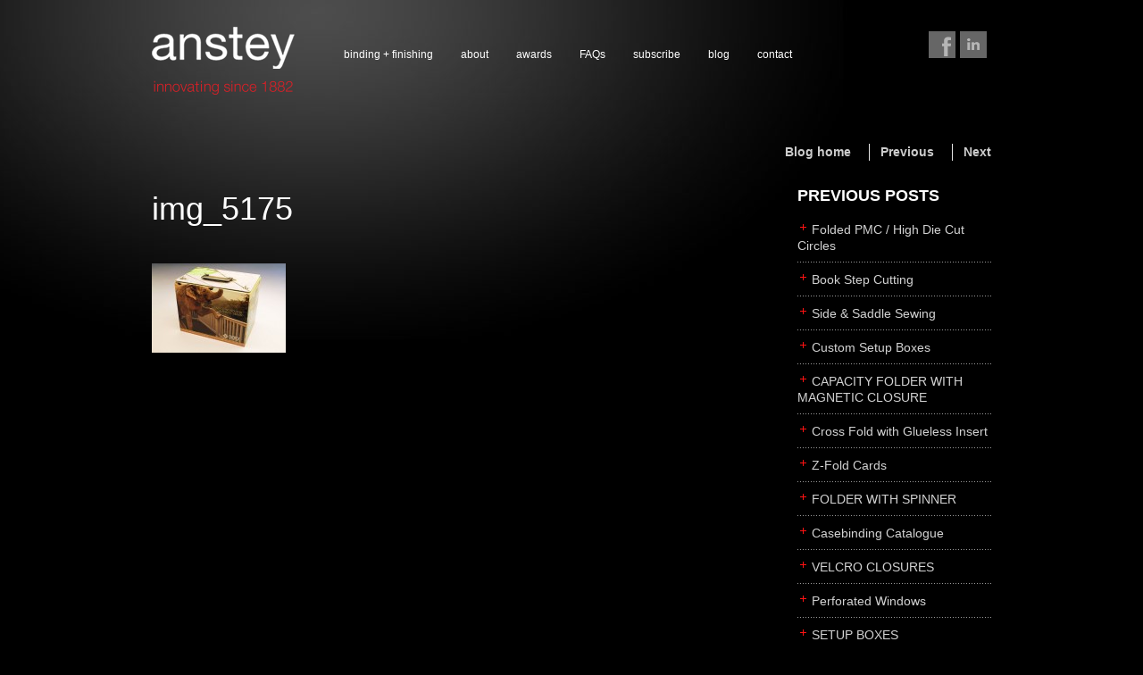

--- FILE ---
content_type: text/html; charset=UTF-8
request_url: http://ansteybookbinding.com/button-and-tie/img_5175-2/
body_size: 10847
content:
<!DOCTYPE html>
<!--[if IE 6]>
<html id="ie6" lang="en-US">
<![endif]-->
<!--[if IE 7]>
<html id="ie7" lang="en-US">
<![endif]-->
<!--[if IE 8]>
<html id="ie8" lang="en-US">
<![endif]-->
<!--[if !(IE 6) | !(IE 7) | !(IE 8)  ]><!-->
<html lang="en-US" class="no-js">
<!--<![endif]-->
<head>
<meta charset="UTF-8" />
<meta name="viewport" content="width=device-width, initial-scale=1, maximum-scale=1" />
<title>img_5175 - Anstey Book BindingAnstey Book Binding</title>


<link rel="profile" href="http://gmpg.org/xfn/11" />
<link rel="stylesheet" type="text/css" media="all" href="http://ansteybookbinding.com/wp-content/themes/zen/bootstrap/css/bootstrap.css" />
<link rel="stylesheet" type="text/css" media="all" href="http://ansteybookbinding.com/wp-content/themes/zen/style.css" />
<link rel="pingback" href="http://ansteybookbinding.com/xmlrpc.php" />
<!--[if lt IE 9]>
<script src="http://ansteybookbinding.com/wp-content/themes/zen/js/html5.js" type="text/javascript"></script>
<![endif]-->
<meta name='robots' content='index, follow, max-image-preview:large, max-snippet:-1, max-video-preview:-1' />
	<style>img:is([sizes="auto" i], [sizes^="auto," i]) { contain-intrinsic-size: 3000px 1500px }</style>
	
	<!-- This site is optimized with the Yoast SEO plugin v25.6 - https://yoast.com/wordpress/plugins/seo/ -->
	<link rel="canonical" href="http://ansteybookbinding.com/button-and-tie/img_5175-2/" />
	<meta property="og:locale" content="en_US" />
	<meta property="og:type" content="article" />
	<meta property="og:title" content="img_5175 - Anstey Book Binding" />
	<meta property="og:url" content="http://ansteybookbinding.com/button-and-tie/img_5175-2/" />
	<meta property="og:site_name" content="Anstey Book Binding" />
	<meta property="og:image" content="http://ansteybookbinding.com/button-and-tie/img_5175-2" />
	<meta property="og:image:width" content="540" />
	<meta property="og:image:height" content="360" />
	<meta property="og:image:type" content="image/jpeg" />
	<meta name="twitter:card" content="summary_large_image" />
	<script type="application/ld+json" class="yoast-schema-graph">{"@context":"https://schema.org","@graph":[{"@type":"WebPage","@id":"http://ansteybookbinding.com/button-and-tie/img_5175-2/","url":"http://ansteybookbinding.com/button-and-tie/img_5175-2/","name":"img_5175 - Anstey Book Binding","isPartOf":{"@id":"http://ansteybookbinding.com/#website"},"primaryImageOfPage":{"@id":"http://ansteybookbinding.com/button-and-tie/img_5175-2/#primaryimage"},"image":{"@id":"http://ansteybookbinding.com/button-and-tie/img_5175-2/#primaryimage"},"thumbnailUrl":"http://ansteybookbinding.com/wp-content/uploads/2016/10/IMG_5175.jpg","datePublished":"2016-10-18T18:41:50+00:00","breadcrumb":{"@id":"http://ansteybookbinding.com/button-and-tie/img_5175-2/#breadcrumb"},"inLanguage":"en-US","potentialAction":[{"@type":"ReadAction","target":["http://ansteybookbinding.com/button-and-tie/img_5175-2/"]}]},{"@type":"ImageObject","inLanguage":"en-US","@id":"http://ansteybookbinding.com/button-and-tie/img_5175-2/#primaryimage","url":"http://ansteybookbinding.com/wp-content/uploads/2016/10/IMG_5175.jpg","contentUrl":"http://ansteybookbinding.com/wp-content/uploads/2016/10/IMG_5175.jpg","width":540,"height":360},{"@type":"BreadcrumbList","@id":"http://ansteybookbinding.com/button-and-tie/img_5175-2/#breadcrumb","itemListElement":[{"@type":"ListItem","position":1,"name":"Home","item":"http://ansteybookbinding.com/"},{"@type":"ListItem","position":2,"name":"Button and Tie","item":"http://ansteybookbinding.com/button-and-tie/"},{"@type":"ListItem","position":3,"name":"img_5175"}]},{"@type":"WebSite","@id":"http://ansteybookbinding.com/#website","url":"http://ansteybookbinding.com/","name":"Anstey Book Binding","description":"Hand-crafted, traditional and innovative binding and finishing services","publisher":{"@id":"http://ansteybookbinding.com/#organization"},"potentialAction":[{"@type":"SearchAction","target":{"@type":"EntryPoint","urlTemplate":"http://ansteybookbinding.com/?s={search_term_string}"},"query-input":{"@type":"PropertyValueSpecification","valueRequired":true,"valueName":"search_term_string"}}],"inLanguage":"en-US"},{"@type":"Organization","@id":"http://ansteybookbinding.com/#organization","name":"Anstey Canada","url":"http://ansteybookbinding.com/","logo":{"@type":"ImageObject","inLanguage":"en-US","@id":"http://ansteybookbinding.com/#/schema/logo/image/","url":"http://ansteybookbinding.com/wp-content/uploads/2016/10/email-logo-new.jpg","contentUrl":"http://ansteybookbinding.com/wp-content/uploads/2016/10/email-logo-new.jpg","width":239,"height":120,"caption":"Anstey Canada"},"image":{"@id":"http://ansteybookbinding.com/#/schema/logo/image/"}}]}</script>
	<!-- / Yoast SEO plugin. -->


<link rel='dns-prefetch' href='//platform.twitter.com' />
<link rel="alternate" type="application/rss+xml" title="Anstey Book Binding &raquo; Feed" href="http://ansteybookbinding.com/feed/" />
<link rel="alternate" type="application/rss+xml" title="Anstey Book Binding &raquo; Comments Feed" href="http://ansteybookbinding.com/comments/feed/" />
<link rel="alternate" type="application/rss+xml" title="Anstey Book Binding &raquo; img_5175 Comments Feed" href="http://ansteybookbinding.com/button-and-tie/img_5175-2/feed/" />
<script type="text/javascript">
/* <![CDATA[ */
window._wpemojiSettings = {"baseUrl":"https:\/\/s.w.org\/images\/core\/emoji\/16.0.1\/72x72\/","ext":".png","svgUrl":"https:\/\/s.w.org\/images\/core\/emoji\/16.0.1\/svg\/","svgExt":".svg","source":{"concatemoji":"http:\/\/ansteybookbinding.com\/wp-includes\/js\/wp-emoji-release.min.js?ver=6.8.3"}};
/*! This file is auto-generated */
!function(s,n){var o,i,e;function c(e){try{var t={supportTests:e,timestamp:(new Date).valueOf()};sessionStorage.setItem(o,JSON.stringify(t))}catch(e){}}function p(e,t,n){e.clearRect(0,0,e.canvas.width,e.canvas.height),e.fillText(t,0,0);var t=new Uint32Array(e.getImageData(0,0,e.canvas.width,e.canvas.height).data),a=(e.clearRect(0,0,e.canvas.width,e.canvas.height),e.fillText(n,0,0),new Uint32Array(e.getImageData(0,0,e.canvas.width,e.canvas.height).data));return t.every(function(e,t){return e===a[t]})}function u(e,t){e.clearRect(0,0,e.canvas.width,e.canvas.height),e.fillText(t,0,0);for(var n=e.getImageData(16,16,1,1),a=0;a<n.data.length;a++)if(0!==n.data[a])return!1;return!0}function f(e,t,n,a){switch(t){case"flag":return n(e,"\ud83c\udff3\ufe0f\u200d\u26a7\ufe0f","\ud83c\udff3\ufe0f\u200b\u26a7\ufe0f")?!1:!n(e,"\ud83c\udde8\ud83c\uddf6","\ud83c\udde8\u200b\ud83c\uddf6")&&!n(e,"\ud83c\udff4\udb40\udc67\udb40\udc62\udb40\udc65\udb40\udc6e\udb40\udc67\udb40\udc7f","\ud83c\udff4\u200b\udb40\udc67\u200b\udb40\udc62\u200b\udb40\udc65\u200b\udb40\udc6e\u200b\udb40\udc67\u200b\udb40\udc7f");case"emoji":return!a(e,"\ud83e\udedf")}return!1}function g(e,t,n,a){var r="undefined"!=typeof WorkerGlobalScope&&self instanceof WorkerGlobalScope?new OffscreenCanvas(300,150):s.createElement("canvas"),o=r.getContext("2d",{willReadFrequently:!0}),i=(o.textBaseline="top",o.font="600 32px Arial",{});return e.forEach(function(e){i[e]=t(o,e,n,a)}),i}function t(e){var t=s.createElement("script");t.src=e,t.defer=!0,s.head.appendChild(t)}"undefined"!=typeof Promise&&(o="wpEmojiSettingsSupports",i=["flag","emoji"],n.supports={everything:!0,everythingExceptFlag:!0},e=new Promise(function(e){s.addEventListener("DOMContentLoaded",e,{once:!0})}),new Promise(function(t){var n=function(){try{var e=JSON.parse(sessionStorage.getItem(o));if("object"==typeof e&&"number"==typeof e.timestamp&&(new Date).valueOf()<e.timestamp+604800&&"object"==typeof e.supportTests)return e.supportTests}catch(e){}return null}();if(!n){if("undefined"!=typeof Worker&&"undefined"!=typeof OffscreenCanvas&&"undefined"!=typeof URL&&URL.createObjectURL&&"undefined"!=typeof Blob)try{var e="postMessage("+g.toString()+"("+[JSON.stringify(i),f.toString(),p.toString(),u.toString()].join(",")+"));",a=new Blob([e],{type:"text/javascript"}),r=new Worker(URL.createObjectURL(a),{name:"wpTestEmojiSupports"});return void(r.onmessage=function(e){c(n=e.data),r.terminate(),t(n)})}catch(e){}c(n=g(i,f,p,u))}t(n)}).then(function(e){for(var t in e)n.supports[t]=e[t],n.supports.everything=n.supports.everything&&n.supports[t],"flag"!==t&&(n.supports.everythingExceptFlag=n.supports.everythingExceptFlag&&n.supports[t]);n.supports.everythingExceptFlag=n.supports.everythingExceptFlag&&!n.supports.flag,n.DOMReady=!1,n.readyCallback=function(){n.DOMReady=!0}}).then(function(){return e}).then(function(){var e;n.supports.everything||(n.readyCallback(),(e=n.source||{}).concatemoji?t(e.concatemoji):e.wpemoji&&e.twemoji&&(t(e.twemoji),t(e.wpemoji)))}))}((window,document),window._wpemojiSettings);
/* ]]> */
</script>
<style id='wp-emoji-styles-inline-css' type='text/css'>

	img.wp-smiley, img.emoji {
		display: inline !important;
		border: none !important;
		box-shadow: none !important;
		height: 1em !important;
		width: 1em !important;
		margin: 0 0.07em !important;
		vertical-align: -0.1em !important;
		background: none !important;
		padding: 0 !important;
	}
</style>
<link rel='stylesheet' id='wp-block-library-css' href='http://ansteybookbinding.com/wp-includes/css/dist/block-library/style.min.css?ver=6.8.3' type='text/css' media='all' />
<style id='classic-theme-styles-inline-css' type='text/css'>
/*! This file is auto-generated */
.wp-block-button__link{color:#fff;background-color:#32373c;border-radius:9999px;box-shadow:none;text-decoration:none;padding:calc(.667em + 2px) calc(1.333em + 2px);font-size:1.125em}.wp-block-file__button{background:#32373c;color:#fff;text-decoration:none}
</style>
<style id='global-styles-inline-css' type='text/css'>
:root{--wp--preset--aspect-ratio--square: 1;--wp--preset--aspect-ratio--4-3: 4/3;--wp--preset--aspect-ratio--3-4: 3/4;--wp--preset--aspect-ratio--3-2: 3/2;--wp--preset--aspect-ratio--2-3: 2/3;--wp--preset--aspect-ratio--16-9: 16/9;--wp--preset--aspect-ratio--9-16: 9/16;--wp--preset--color--black: #000000;--wp--preset--color--cyan-bluish-gray: #abb8c3;--wp--preset--color--white: #ffffff;--wp--preset--color--pale-pink: #f78da7;--wp--preset--color--vivid-red: #cf2e2e;--wp--preset--color--luminous-vivid-orange: #ff6900;--wp--preset--color--luminous-vivid-amber: #fcb900;--wp--preset--color--light-green-cyan: #7bdcb5;--wp--preset--color--vivid-green-cyan: #00d084;--wp--preset--color--pale-cyan-blue: #8ed1fc;--wp--preset--color--vivid-cyan-blue: #0693e3;--wp--preset--color--vivid-purple: #9b51e0;--wp--preset--gradient--vivid-cyan-blue-to-vivid-purple: linear-gradient(135deg,rgba(6,147,227,1) 0%,rgb(155,81,224) 100%);--wp--preset--gradient--light-green-cyan-to-vivid-green-cyan: linear-gradient(135deg,rgb(122,220,180) 0%,rgb(0,208,130) 100%);--wp--preset--gradient--luminous-vivid-amber-to-luminous-vivid-orange: linear-gradient(135deg,rgba(252,185,0,1) 0%,rgba(255,105,0,1) 100%);--wp--preset--gradient--luminous-vivid-orange-to-vivid-red: linear-gradient(135deg,rgba(255,105,0,1) 0%,rgb(207,46,46) 100%);--wp--preset--gradient--very-light-gray-to-cyan-bluish-gray: linear-gradient(135deg,rgb(238,238,238) 0%,rgb(169,184,195) 100%);--wp--preset--gradient--cool-to-warm-spectrum: linear-gradient(135deg,rgb(74,234,220) 0%,rgb(151,120,209) 20%,rgb(207,42,186) 40%,rgb(238,44,130) 60%,rgb(251,105,98) 80%,rgb(254,248,76) 100%);--wp--preset--gradient--blush-light-purple: linear-gradient(135deg,rgb(255,206,236) 0%,rgb(152,150,240) 100%);--wp--preset--gradient--blush-bordeaux: linear-gradient(135deg,rgb(254,205,165) 0%,rgb(254,45,45) 50%,rgb(107,0,62) 100%);--wp--preset--gradient--luminous-dusk: linear-gradient(135deg,rgb(255,203,112) 0%,rgb(199,81,192) 50%,rgb(65,88,208) 100%);--wp--preset--gradient--pale-ocean: linear-gradient(135deg,rgb(255,245,203) 0%,rgb(182,227,212) 50%,rgb(51,167,181) 100%);--wp--preset--gradient--electric-grass: linear-gradient(135deg,rgb(202,248,128) 0%,rgb(113,206,126) 100%);--wp--preset--gradient--midnight: linear-gradient(135deg,rgb(2,3,129) 0%,rgb(40,116,252) 100%);--wp--preset--font-size--small: 13px;--wp--preset--font-size--medium: 20px;--wp--preset--font-size--large: 36px;--wp--preset--font-size--x-large: 42px;--wp--preset--spacing--20: 0.44rem;--wp--preset--spacing--30: 0.67rem;--wp--preset--spacing--40: 1rem;--wp--preset--spacing--50: 1.5rem;--wp--preset--spacing--60: 2.25rem;--wp--preset--spacing--70: 3.38rem;--wp--preset--spacing--80: 5.06rem;--wp--preset--shadow--natural: 6px 6px 9px rgba(0, 0, 0, 0.2);--wp--preset--shadow--deep: 12px 12px 50px rgba(0, 0, 0, 0.4);--wp--preset--shadow--sharp: 6px 6px 0px rgba(0, 0, 0, 0.2);--wp--preset--shadow--outlined: 6px 6px 0px -3px rgba(255, 255, 255, 1), 6px 6px rgba(0, 0, 0, 1);--wp--preset--shadow--crisp: 6px 6px 0px rgba(0, 0, 0, 1);}:where(.is-layout-flex){gap: 0.5em;}:where(.is-layout-grid){gap: 0.5em;}body .is-layout-flex{display: flex;}.is-layout-flex{flex-wrap: wrap;align-items: center;}.is-layout-flex > :is(*, div){margin: 0;}body .is-layout-grid{display: grid;}.is-layout-grid > :is(*, div){margin: 0;}:where(.wp-block-columns.is-layout-flex){gap: 2em;}:where(.wp-block-columns.is-layout-grid){gap: 2em;}:where(.wp-block-post-template.is-layout-flex){gap: 1.25em;}:where(.wp-block-post-template.is-layout-grid){gap: 1.25em;}.has-black-color{color: var(--wp--preset--color--black) !important;}.has-cyan-bluish-gray-color{color: var(--wp--preset--color--cyan-bluish-gray) !important;}.has-white-color{color: var(--wp--preset--color--white) !important;}.has-pale-pink-color{color: var(--wp--preset--color--pale-pink) !important;}.has-vivid-red-color{color: var(--wp--preset--color--vivid-red) !important;}.has-luminous-vivid-orange-color{color: var(--wp--preset--color--luminous-vivid-orange) !important;}.has-luminous-vivid-amber-color{color: var(--wp--preset--color--luminous-vivid-amber) !important;}.has-light-green-cyan-color{color: var(--wp--preset--color--light-green-cyan) !important;}.has-vivid-green-cyan-color{color: var(--wp--preset--color--vivid-green-cyan) !important;}.has-pale-cyan-blue-color{color: var(--wp--preset--color--pale-cyan-blue) !important;}.has-vivid-cyan-blue-color{color: var(--wp--preset--color--vivid-cyan-blue) !important;}.has-vivid-purple-color{color: var(--wp--preset--color--vivid-purple) !important;}.has-black-background-color{background-color: var(--wp--preset--color--black) !important;}.has-cyan-bluish-gray-background-color{background-color: var(--wp--preset--color--cyan-bluish-gray) !important;}.has-white-background-color{background-color: var(--wp--preset--color--white) !important;}.has-pale-pink-background-color{background-color: var(--wp--preset--color--pale-pink) !important;}.has-vivid-red-background-color{background-color: var(--wp--preset--color--vivid-red) !important;}.has-luminous-vivid-orange-background-color{background-color: var(--wp--preset--color--luminous-vivid-orange) !important;}.has-luminous-vivid-amber-background-color{background-color: var(--wp--preset--color--luminous-vivid-amber) !important;}.has-light-green-cyan-background-color{background-color: var(--wp--preset--color--light-green-cyan) !important;}.has-vivid-green-cyan-background-color{background-color: var(--wp--preset--color--vivid-green-cyan) !important;}.has-pale-cyan-blue-background-color{background-color: var(--wp--preset--color--pale-cyan-blue) !important;}.has-vivid-cyan-blue-background-color{background-color: var(--wp--preset--color--vivid-cyan-blue) !important;}.has-vivid-purple-background-color{background-color: var(--wp--preset--color--vivid-purple) !important;}.has-black-border-color{border-color: var(--wp--preset--color--black) !important;}.has-cyan-bluish-gray-border-color{border-color: var(--wp--preset--color--cyan-bluish-gray) !important;}.has-white-border-color{border-color: var(--wp--preset--color--white) !important;}.has-pale-pink-border-color{border-color: var(--wp--preset--color--pale-pink) !important;}.has-vivid-red-border-color{border-color: var(--wp--preset--color--vivid-red) !important;}.has-luminous-vivid-orange-border-color{border-color: var(--wp--preset--color--luminous-vivid-orange) !important;}.has-luminous-vivid-amber-border-color{border-color: var(--wp--preset--color--luminous-vivid-amber) !important;}.has-light-green-cyan-border-color{border-color: var(--wp--preset--color--light-green-cyan) !important;}.has-vivid-green-cyan-border-color{border-color: var(--wp--preset--color--vivid-green-cyan) !important;}.has-pale-cyan-blue-border-color{border-color: var(--wp--preset--color--pale-cyan-blue) !important;}.has-vivid-cyan-blue-border-color{border-color: var(--wp--preset--color--vivid-cyan-blue) !important;}.has-vivid-purple-border-color{border-color: var(--wp--preset--color--vivid-purple) !important;}.has-vivid-cyan-blue-to-vivid-purple-gradient-background{background: var(--wp--preset--gradient--vivid-cyan-blue-to-vivid-purple) !important;}.has-light-green-cyan-to-vivid-green-cyan-gradient-background{background: var(--wp--preset--gradient--light-green-cyan-to-vivid-green-cyan) !important;}.has-luminous-vivid-amber-to-luminous-vivid-orange-gradient-background{background: var(--wp--preset--gradient--luminous-vivid-amber-to-luminous-vivid-orange) !important;}.has-luminous-vivid-orange-to-vivid-red-gradient-background{background: var(--wp--preset--gradient--luminous-vivid-orange-to-vivid-red) !important;}.has-very-light-gray-to-cyan-bluish-gray-gradient-background{background: var(--wp--preset--gradient--very-light-gray-to-cyan-bluish-gray) !important;}.has-cool-to-warm-spectrum-gradient-background{background: var(--wp--preset--gradient--cool-to-warm-spectrum) !important;}.has-blush-light-purple-gradient-background{background: var(--wp--preset--gradient--blush-light-purple) !important;}.has-blush-bordeaux-gradient-background{background: var(--wp--preset--gradient--blush-bordeaux) !important;}.has-luminous-dusk-gradient-background{background: var(--wp--preset--gradient--luminous-dusk) !important;}.has-pale-ocean-gradient-background{background: var(--wp--preset--gradient--pale-ocean) !important;}.has-electric-grass-gradient-background{background: var(--wp--preset--gradient--electric-grass) !important;}.has-midnight-gradient-background{background: var(--wp--preset--gradient--midnight) !important;}.has-small-font-size{font-size: var(--wp--preset--font-size--small) !important;}.has-medium-font-size{font-size: var(--wp--preset--font-size--medium) !important;}.has-large-font-size{font-size: var(--wp--preset--font-size--large) !important;}.has-x-large-font-size{font-size: var(--wp--preset--font-size--x-large) !important;}
:where(.wp-block-post-template.is-layout-flex){gap: 1.25em;}:where(.wp-block-post-template.is-layout-grid){gap: 1.25em;}
:where(.wp-block-columns.is-layout-flex){gap: 2em;}:where(.wp-block-columns.is-layout-grid){gap: 2em;}
:root :where(.wp-block-pullquote){font-size: 1.5em;line-height: 1.6;}
</style>
<link rel='stylesheet' id='collapscore-css-css' href='http://ansteybookbinding.com/wp-content/plugins/jquery-collapse-o-matic/css/core_style.css?ver=1.0' type='text/css' media='all' />
<link rel='stylesheet' id='collapseomatic-css-css' href='http://ansteybookbinding.com/wp-content/plugins/jquery-collapse-o-matic/css/dark_style.css?ver=1.6' type='text/css' media='all' />
<link rel='stylesheet' id='mtphr-acb-css' href='http://ansteybookbinding.com/wp-content/plugins/mtphr-additional-content-boxes/style.css?ver=1.3' type='text/css' media='all' />
<link rel='stylesheet' id='mtphr-content-blocks-css' href='http://ansteybookbinding.com/wp-content/plugins/mtphr-content-blocks/style.css?ver=1.3' type='text/css' media='all' />
<link rel='stylesheet' id='mediaelementplayer-css' href='http://ansteybookbinding.com/wp-content/plugins/mtphr-custom-media/mediaelement/mediaelementplayer.min.css?ver=1.6' type='text/css' media='all' />
<link rel='stylesheet' id='mtphr-custom-media-css' href='http://ansteybookbinding.com/wp-content/plugins/mtphr-custom-media/style.css?ver=1.6' type='text/css' media='all' />
<link rel='stylesheet' id='mtphr-slider-css' href='http://ansteybookbinding.com/wp-content/plugins/mtphr-feature-sliders/mtphr-slider/mtphr-slider.css?ver=1.5.1' type='text/css' media='all' />
<link rel='stylesheet' id='mtphr-feature-slider-css' href='http://ansteybookbinding.com/wp-content/plugins/mtphr-feature-sliders/style.css?ver=1.5.1' type='text/css' media='all' />
<link rel='stylesheet' id='mtphr-projects-css' href='http://ansteybookbinding.com/wp-content/plugins/mtphr-projects/style.css?ver=2.1.3' type='text/css' media='all' />
<link rel='stylesheet' id='mtphr-shortcodes-css' href='http://ansteybookbinding.com/wp-content/plugins/mtphr-shortcodes-pack-1/style.css?ver=1.4.1' type='text/css' media='all' />
<link rel='stylesheet' id='mtphr-team-members-css' href='http://ansteybookbinding.com/wp-content/plugins/mtphr-team-members/style.css?ver=1.7.3' type='text/css' media='all' />
<link rel='stylesheet' id='jackbox_global-css' href='http://ansteybookbinding.com/wp-content/plugins/wp-jackbox/jackbox/css/jackbox-global.css?ver=6.8.3' type='text/css' media='all' />
<!--[if lt IE 9]>
<link rel='stylesheet' id='jackbox_ie8-css' href='http://ansteybookbinding.com/wp-content/plugins/wp-jackbox/jackbox/css/jackbox-ie8.css?ver=6.8.3' type='text/css' media='all' />
<![endif]-->
<!--[if gt IE 8]>
<link rel='stylesheet' id='jackbox_ie9-css' href='http://ansteybookbinding.com/wp-content/plugins/wp-jackbox/jackbox/css/jackbox-ie9.css?ver=6.8.3' type='text/css' media='all' />
<![endif]-->
<link rel='stylesheet' id='bootstrap-responsive-css' href='http://ansteybookbinding.com/wp-content/themes/zen/bootstrap/css/bootstrap-responsive.min.css?ver=1.1.9' type='text/css' media='all' />
<link rel='stylesheet' id='theme-color-css' href='http://ansteybookbinding.com/wp-content/themes/zen/css/style-red.css?ver=1.1.9' type='text/css' media='all' />
<script type="text/javascript" src="http://ansteybookbinding.com/wp-includes/js/jquery/jquery.min.js?ver=3.7.1" id="jquery-core-js"></script>
<script type="text/javascript" src="http://ansteybookbinding.com/wp-includes/js/jquery/jquery-migrate.min.js?ver=3.4.1" id="jquery-migrate-js"></script>
<script type="text/javascript" id="collapseomatic-js-js-before">
/* <![CDATA[ */
const com_options = {"colomatduration":"fast","colomatslideEffect":"slideFade","colomatpauseInit":"","colomattouchstart":""}
/* ]]> */
</script>
<script type="text/javascript" src="http://ansteybookbinding.com/wp-content/plugins/jquery-collapse-o-matic/js/collapse.js?ver=1.7.2" id="collapseomatic-js-js"></script>
<script type="text/javascript" id="jackbox_scripts-js-extra">
/* <![CDATA[ */
var jackboxOptions = {"deep-linking":"yes","show-description":"no","full-scale":"yes","hover":"black-magnify","use-thumbs":"yes","use-tooltips":"yes","thumbs-hidden":"no","thumb-width":"215","thumb-height":"100","autoplay-video":"no","video-width":"958","video-height":"538","flash-video":"no","social-buttons":"yes","minified-scripts":"yes","show-scrollbar":"no","keyboard-shortcuts":"yes","click-next":"no","remove-canonical":"yes","custom-css":"","domain":"http:\/\/ansteybookbinding.com\/wp-content\/plugins\/wp-jackbox\/"};
/* ]]> */
</script>
<script type="text/javascript" src="http://ansteybookbinding.com/wp-content/plugins/wp-jackbox/jackbox/js/jackbox-scripts.js?ver=6.8.3" id="jackbox_scripts-js"></script>
<script type="text/javascript" src="http://ansteybookbinding.com/wp-content/themes/zen/js/modernizr-2.6.2.min.js?ver=1.1.9" id="modernizr-js"></script>
<link rel="https://api.w.org/" href="http://ansteybookbinding.com/wp-json/" /><link rel="alternate" title="JSON" type="application/json" href="http://ansteybookbinding.com/wp-json/wp/v2/media/1181" /><link rel="EditURI" type="application/rsd+xml" title="RSD" href="http://ansteybookbinding.com/xmlrpc.php?rsd" />
<meta name="generator" content="WordPress 6.8.3" />
<link rel='shortlink' href='http://ansteybookbinding.com/?p=1181' />
<link rel="alternate" title="oEmbed (JSON)" type="application/json+oembed" href="http://ansteybookbinding.com/wp-json/oembed/1.0/embed?url=http%3A%2F%2Fansteybookbinding.com%2Fbutton-and-tie%2Fimg_5175-2%2F" />
<link rel="alternate" title="oEmbed (XML)" type="text/xml+oembed" href="http://ansteybookbinding.com/wp-json/oembed/1.0/embed?url=http%3A%2F%2Fansteybookbinding.com%2Fbutton-and-tie%2Fimg_5175-2%2F&#038;format=xml" />
</head>

<body class="attachment wp-singular attachment-template-default single single-attachment postid-1181 attachmentid-1181 attachment-jpeg wp-theme-zen fluid">
	
	<div class="container-fluid">
		<div class="row-fluid">
			<div class="span12">
			
								<header id="siteHeader" class="clearfix">
						
	
					<a id="logo" href="http://ansteybookbinding.com" class="clearfix"><img src="http://ansteybookbinding.com/wp-content/uploads/2013/08/anstey-book-binding.png" width="160" height="49" /></a>					
					<div id="social-links"><a class="mtphr-social-link mtphr-facebook-link mtphr-hover-anim" href="http://www.facebook.com/ansteycanada" target="_blank"><span class="mtphr-hover-anim-target"></span></a><a class="mtphr-social-link mtphr-linkedin-link mtphr-hover-anim" href="http://www.linkedin.com/company/anstey-book-binding-inc-?trk=fc_badge" target="_blank"><span class="mtphr-hover-anim-target"></span></a></div>					
					<div class="main-menu-container"><ul id="menu-main" class="main-menu clearfix"><li id="menu-item-172" class="menu-item menu-item-type-post_type menu-item-object-page menu-item-has-children menu-item-172"><a href="http://ansteybookbinding.com/binding-and-finishing/">binding + finishing</a>
<ul class="sub-menu">
	<li id="menu-item-497" class="menu-item menu-item-type-post_type menu-item-object-mtphr_projects menu-item-has-children menu-item-497"><a href="http://ansteybookbinding.com/binding-finishing/paper-finishing/">paper finishing</a>
	<ul class="sub-menu">
		<li id="menu-item-867" class="menu-item menu-item-type-post_type menu-item-object-mtphr_projects menu-item-867"><a href="http://ansteybookbinding.com/binding-finishing/pak/">z-fold cards</a></li>
		<li id="menu-item-502" class="menu-item menu-item-type-post_type menu-item-object-mtphr_projects menu-item-502"><a href="http://ansteybookbinding.com/binding-finishing/foil-stamping/">foil stamping</a></li>
		<li id="menu-item-505" class="menu-item menu-item-type-post_type menu-item-object-mtphr_projects menu-item-505"><a href="http://ansteybookbinding.com/binding-finishing/gilding/">foil gilding</a></li>
		<li id="menu-item-500" class="menu-item menu-item-type-post_type menu-item-object-mtphr_projects menu-item-500"><a href="http://ansteybookbinding.com/binding-finishing/edge-colouring/">edge colouring</a></li>
		<li id="menu-item-504" class="menu-item menu-item-type-post_type menu-item-object-mtphr_projects menu-item-504"><a href="http://ansteybookbinding.com/binding-finishing/letterpress/">letterpress</a></li>
		<li id="menu-item-501" class="menu-item menu-item-type-post_type menu-item-object-mtphr_projects menu-item-501"><a href="http://ansteybookbinding.com/binding-finishing/embossing/">embossing</a></li>
		<li id="menu-item-498" class="menu-item menu-item-type-post_type menu-item-object-mtphr_projects menu-item-498"><a href="http://ansteybookbinding.com/binding-finishing/die-cutting/">die cutting</a></li>
		<li id="menu-item-503" class="menu-item menu-item-type-post_type menu-item-object-mtphr_projects menu-item-503"><a href="http://ansteybookbinding.com/binding-finishing/laser-cutting/">laser cutting</a></li>
	</ul>
</li>
	<li id="menu-item-506" class="menu-item menu-item-type-post_type menu-item-object-mtphr_projects menu-item-506"><a href="http://ansteybookbinding.com/binding-finishing/business-cards/">business cards</a></li>
	<li id="menu-item-507" class="menu-item menu-item-type-post_type menu-item-object-mtphr_projects menu-item-has-children menu-item-507"><a href="http://ansteybookbinding.com/binding-finishing/books/">books</a>
	<ul class="sub-menu">
		<li id="menu-item-532" class="menu-item menu-item-type-post_type menu-item-object-mtphr_projects menu-item-532"><a href="http://ansteybookbinding.com/binding-finishing/casebinding/">casebinding</a></li>
		<li id="menu-item-509" class="menu-item menu-item-type-post_type menu-item-object-mtphr_projects menu-item-509"><a href="http://ansteybookbinding.com/binding-finishing/smyth-sewing/">smyth sewing</a></li>
		<li id="menu-item-511" class="menu-item menu-item-type-post_type menu-item-object-mtphr_projects menu-item-511"><a href="http://ansteybookbinding.com/binding-finishing/side-sewing/">side sewing</a></li>
		<li id="menu-item-512" class="menu-item menu-item-type-post_type menu-item-object-mtphr_projects menu-item-512"><a href="http://ansteybookbinding.com/binding-finishing/saddle-sewing/">saddle sewing</a></li>
		<li id="menu-item-513" class="menu-item menu-item-type-post_type menu-item-object-mtphr_projects menu-item-513"><a href="http://ansteybookbinding.com/binding-finishing/perfect-binding/">perfect binding</a></li>
		<li id="menu-item-514" class="menu-item menu-item-type-post_type menu-item-object-mtphr_projects menu-item-514"><a href="http://ansteybookbinding.com/binding-finishing/board-books/">board books</a></li>
		<li id="menu-item-516" class="menu-item menu-item-type-post_type menu-item-object-mtphr_projects menu-item-516"><a href="http://ansteybookbinding.com/binding-finishing/rollabind/">rollabind</a></li>
		<li id="menu-item-518" class="menu-item menu-item-type-post_type menu-item-object-mtphr_projects menu-item-518"><a href="http://ansteybookbinding.com/binding-finishing/accordion/">accordion</a></li>
		<li id="menu-item-967" class="menu-item menu-item-type-post_type menu-item-object-mtphr_projects menu-item-967"><a href="http://ansteybookbinding.com/binding-finishing/japanese/">japanese</a></li>
		<li id="menu-item-520" class="menu-item menu-item-type-post_type menu-item-object-mtphr_projects menu-item-520"><a href="http://ansteybookbinding.com/binding-finishing/wingfield/">wingfield</a></li>
		<li id="menu-item-521" class="menu-item menu-item-type-post_type menu-item-object-mtphr_projects menu-item-521"><a href="http://ansteybookbinding.com/binding-finishing/post/">post</a></li>
	</ul>
</li>
	<li id="menu-item-527" class="menu-item menu-item-type-post_type menu-item-object-mtphr_projects menu-item-527"><a href="http://ansteybookbinding.com/binding-finishing/boxes/">boxes</a></li>
	<li id="menu-item-524" class="menu-item menu-item-type-post_type menu-item-object-mtphr_projects menu-item-524"><a href="http://ansteybookbinding.com/binding-finishing/portfolios/">portfolios</a></li>
	<li id="menu-item-525" class="menu-item menu-item-type-post_type menu-item-object-mtphr_projects menu-item-525"><a href="http://ansteybookbinding.com/binding-finishing/binders/">binders</a></li>
	<li id="menu-item-526" class="menu-item menu-item-type-post_type menu-item-object-mtphr_projects menu-item-has-children menu-item-526"><a href="http://ansteybookbinding.com/binding-finishing/product-presentation/">product presentation</a>
	<ul class="sub-menu">
		<li id="menu-item-528" class="menu-item menu-item-type-post_type menu-item-object-mtphr_projects menu-item-528"><a href="http://ansteybookbinding.com/binding-finishing/product-display-boards/">product display boards</a></li>
		<li id="menu-item-530" class="menu-item menu-item-type-post_type menu-item-object-mtphr_projects menu-item-530"><a href="http://ansteybookbinding.com/binding-finishing/swatches/">swatches</a></li>
	</ul>
</li>
	<li id="menu-item-531" class="menu-item menu-item-type-post_type menu-item-object-mtphr_projects menu-item-531"><a href="http://ansteybookbinding.com/binding-finishing/menus/">menus</a></li>
</ul>
</li>
<li id="menu-item-128" class="menu-item menu-item-type-post_type menu-item-object-page menu-item-128"><a href="http://ansteybookbinding.com/about/">about</a></li>
<li id="menu-item-144" class="menu-item menu-item-type-post_type menu-item-object-page menu-item-144"><a href="http://ansteybookbinding.com/awards/">awards</a></li>
<li id="menu-item-125" class="menu-item menu-item-type-post_type menu-item-object-page menu-item-125"><a href="http://ansteybookbinding.com/faqs/">FAQs</a></li>
<li id="menu-item-313" class="menu-item menu-item-type-post_type menu-item-object-page menu-item-313"><a href="http://ansteybookbinding.com/subscribe/">subscribe</a></li>
<li id="menu-item-1066" class="menu-item menu-item-type-post_type menu-item-object-page current_page_parent menu-item-1066"><a href="http://ansteybookbinding.com/blog/">blog</a></li>
<li id="menu-item-310" class="menu-item menu-item-type-post_type menu-item-object-page last-menu-item menu-item-310"><a href="http://ansteybookbinding.com/contact/">contact</a></li>
</ul></div>					
						
				<script>
  (function(i,s,o,g,r,a,m){i['GoogleAnalyticsObject']=r;i[r]=i[r]||function(){
  (i[r].q=i[r].q||[]).push(arguments)},i[r].l=1*new Date();a=s.createElement(o),
  m=s.getElementsByTagName(o)[0];a.async=1;a.src=g;m.parentNode.insertBefore(a,m)
  })(window,document,'script','https://www.google-analytics.com/analytics.js','ga');

  ga('create', 'UA-82761944-1', 'auto');
  ga('send', 'pageview');

</script></header><!-- #siteHeader -->
								
			</div><!-- .span12 -->
		</div><!-- .row-fluid -->
	</div><!-- .container -->
	
	<div id="main" role="main">

		<div class="container-fluid">

<div class="row-fluid">
	<div class="span12">

		
		<div class="page-header clearfix">
			
			<nav id="single-nav-top" class="single-nav clearfix"><h3 class="assistive-text">Post navigation</h3><ul class="clearfix"><li><a href="http://ansteybookbinding.com/button-and-tie/img_5175-2/">Blog home</a></li><li><a href="http://ansteybookbinding.com/designing-and-run-out-of-ideas/">Previous</a></li><li><a href="http://ansteybookbinding.com/folded-pmc-high-die-cut-circles/">Next</a></li></ul></nav>			
					
		</div><!-- .page-header -->

	</div><!-- .span12 -->
</div><!-- .row-fluid -->

<div class="row-fluid">

	
	<div id="primary" class="span9">

		<div id="content" role="main">

							
								<article id="post-1181" class="post-1181 attachment type-attachment status-inherit hentry">
								<div class="wrapper">

	<div class="entry-header clearfix">

		<h1 class="entry-title"><a href="http://ansteybookbinding.com/button-and-tie/img_5175-2/">img_5175</a></h1>

				
				
	</div><!-- .entry-header -->

	<div class="entry-content clearfix">

		
		<p class="attachment"><a href='http://ansteybookbinding.com/wp-content/uploads/2016/10/IMG_5175.jpg'><img decoding="async" width="150" height="100" src="http://ansteybookbinding.com/wp-content/uploads/2016/10/IMG_5175-150x100.jpg" class="attachment-medium size-medium" alt="" srcset="http://ansteybookbinding.com/wp-content/uploads/2016/10/IMG_5175-150x100.jpg 150w, http://ansteybookbinding.com/wp-content/uploads/2016/10/IMG_5175.jpg 540w" sizes="(max-width: 150px) 100vw, 150px" /></a></p>
		
		
	</div><!-- .entry-content -->

</div><!-- .wrapper -->

								</article><!-- #post-1181 -->
								
						
					</div><!-- #content -->

				
	</div><!-- #primary -->
	
	

<div id="secondary" class="widget-area span3" role="complementary">
	
	
		<aside id="recent-posts-2" class="widget widget_recent_entries">
		<h3 class="widget-title"><span class="wrapper clearfix"><span class="inner">Previous Posts</span></span></h3>
		<ul>
											<li>
					<a href="http://ansteybookbinding.com/folded-pmc-high-die-cut-circles/">Folded PMC / High Die Cut Circles</a>
									</li>
											<li>
					<a href="http://ansteybookbinding.com/book-step-cutting/">Book Step Cutting</a>
									</li>
											<li>
					<a href="http://ansteybookbinding.com/side-saddle-sewing/">Side &#038; Saddle Sewing</a>
									</li>
											<li>
					<a href="http://ansteybookbinding.com/custom-setup-boxes/">Custom Setup Boxes</a>
									</li>
											<li>
					<a href="http://ansteybookbinding.com/capacity-folder-with-magnetic-closure/">CAPACITY FOLDER WITH MAGNETIC CLOSURE</a>
									</li>
											<li>
					<a href="http://ansteybookbinding.com/cross-fold-with-glueless-insert/">Cross Fold with Glueless Insert</a>
									</li>
											<li>
					<a href="http://ansteybookbinding.com/z-fold-cards/">Z-Fold Cards</a>
									</li>
											<li>
					<a href="http://ansteybookbinding.com/folder-with-spinner/">FOLDER WITH SPINNER</a>
									</li>
											<li>
					<a href="http://ansteybookbinding.com/casebinding-catalogue/">Casebinding Catalogue</a>
									</li>
											<li>
					<a href="http://ansteybookbinding.com/velcro-closures/">VELCRO CLOSURES</a>
									</li>
											<li>
					<a href="http://ansteybookbinding.com/perforated-windows/">Perforated Windows</a>
									</li>
											<li>
					<a href="http://ansteybookbinding.com/setup-boxes/">SETUP BOXES</a>
									</li>
											<li>
					<a href="http://ansteybookbinding.com/spinners/">Spinners</a>
									</li>
											<li>
					<a href="http://ansteybookbinding.com/34-long-buckle-fold/">34” Long Buckle Fold</a>
									</li>
											<li>
					<a href="http://ansteybookbinding.com/saddle-stitching-delicate-covers/">SADDLE STITCHING – DELICATE COVERS</a>
									</li>
											<li>
					<a href="http://ansteybookbinding.com/playing-cards-2/">Playing Cards</a>
									</li>
											<li>
					<a href="http://ansteybookbinding.com/button-tie-closures/">Button &#038; Tie Closures</a>
									</li>
											<li>
					<a href="http://ansteybookbinding.com/miniature-pharmaceutical-folding/">Miniature/Pharmaceutical Folding</a>
									</li>
											<li>
					<a href="http://ansteybookbinding.com/modified-cross-folder/">Modified Cross Folder</a>
									</li>
											<li>
					<a href="http://ansteybookbinding.com/triangle-saddle-stitched-book/">Triangle Saddle Stitched Book</a>
									</li>
											<li>
					<a href="http://ansteybookbinding.com/pillow-pharmaceutical-folding/">Pillow Pharmaceutical Folding</a>
									</li>
											<li>
					<a href="http://ansteybookbinding.com/popup-stands/">Popup Stands</a>
									</li>
											<li>
					<a href="http://ansteybookbinding.com/broadside-folding/">Broadside Folding</a>
									</li>
											<li>
					<a href="http://ansteybookbinding.com/tag-stringing/">Tag Stringing</a>
									</li>
											<li>
					<a href="http://ansteybookbinding.com/paste-binding/">Paste Binding</a>
									</li>
											<li>
					<a href="http://ansteybookbinding.com/diecut-pop-out-mailer/">Diecut Pop-out Mailer</a>
									</li>
											<li>
					<a href="http://ansteybookbinding.com/perfect-binding/">Perfect Binding</a>
									</li>
											<li>
					<a href="http://ansteybookbinding.com/twirl-top-box/">TWIRL TOP BOX</a>
									</li>
											<li>
					<a href="http://ansteybookbinding.com/unusual-diamond-fold/">UNUSUAL DIAMOND FOLD</a>
									</li>
											<li>
					<a href="http://ansteybookbinding.com/food-packaging/">Diecut Starbucks Box</a>
									</li>
											<li>
					<a href="http://ansteybookbinding.com/hexagon-box/">Hexagon Box</a>
									</li>
											<li>
					<a href="http://ansteybookbinding.com/capacity-folders/">Capacity Folders</a>
									</li>
											<li>
					<a href="http://ansteybookbinding.com/book-binding-anstey-canada/">Anstey Book Binding</a>
									</li>
											<li>
					<a href="http://ansteybookbinding.com/pop-ups-2/">Pop-ups</a>
									</li>
											<li>
					<a href="http://ansteybookbinding.com/add-ons/">Add-ons</a>
									</li>
											<li>
					<a href="http://ansteybookbinding.com/perfect-bound-books-with-die-cut-covers/">Perfect Bound Books With Die-cut Covers</a>
									</li>
											<li>
					<a href="http://ansteybookbinding.com/miniature-folding/">Miniature Folding</a>
									</li>
											<li>
					<a href="http://ansteybookbinding.com/3d-cards/">3D Cards</a>
									</li>
											<li>
					<a href="http://ansteybookbinding.com/chicago-screws-2/">Chicago Screws</a>
									</li>
											<li>
					<a href="http://ansteybookbinding.com/recessed-pull-tabs/">Recessed Pull Tabs</a>
									</li>
											<li>
					<a href="http://ansteybookbinding.com/pads/">Pads</a>
									</li>
											<li>
					<a href="http://ansteybookbinding.com/large-format-printing/">Large Format Printing</a>
									</li>
											<li>
					<a href="http://ansteybookbinding.com/pull-tabs/">Pull Tabs</a>
									</li>
											<li>
					<a href="http://ansteybookbinding.com/chocolate-bottom-box/">Chocolate Bottom Box</a>
									</li>
											<li>
					<a href="http://ansteybookbinding.com/milk-carton/">Milk Carton</a>
									</li>
											<li>
					<a href="http://ansteybookbinding.com/google-box/">Google Box</a>
									</li>
											<li>
					<a href="http://ansteybookbinding.com/hymes-boxes/">Hymes Boxes</a>
									</li>
											<li>
					<a href="http://ansteybookbinding.com/card-slider/">Card Slider</a>
									</li>
											<li>
					<a href="http://ansteybookbinding.com/promo-book/">Promo Book</a>
									</li>
											<li>
					<a href="http://ansteybookbinding.com/bindery-hanger/">Bindery Hanger</a>
									</li>
											<li>
					<a href="http://ansteybookbinding.com/angle-cut-pads/">Angle cut pads</a>
									</li>
											<li>
					<a href="http://ansteybookbinding.com/jagged-face-pinking/">Jagged Face (Pinking)</a>
									</li>
											<li>
					<a href="http://ansteybookbinding.com/set-up-boxes/">Set-up Boxes</a>
									</li>
											<li>
					<a href="http://ansteybookbinding.com/taped-spines/">Taped Spines</a>
									</li>
											<li>
					<a href="http://ansteybookbinding.com/pop-ups/">Pop-ups</a>
									</li>
											<li>
					<a href="http://ansteybookbinding.com/pen-holders/">Pen Holders</a>
									</li>
											<li>
					<a href="http://ansteybookbinding.com/soft-cover-case-bound-book/">Soft cover case bound book</a>
									</li>
											<li>
					<a href="http://ansteybookbinding.com/fan-binding/">Fan Binding</a>
									</li>
											<li>
					<a href="http://ansteybookbinding.com/o-rings/">O Rings</a>
									</li>
											<li>
					<a href="http://ansteybookbinding.com/lenticular/">Lenticular</a>
									</li>
											<li>
					<a href="http://ansteybookbinding.com/decal-edges/">Decal Edges</a>
									</li>
											<li>
					<a href="http://ansteybookbinding.com/imprinted-ribbons/">Imprinted Ribbons</a>
									</li>
											<li>
					<a href="http://ansteybookbinding.com/round-books/">Round Books</a>
									</li>
											<li>
					<a href="http://ansteybookbinding.com/paint-can-labels/">Paint Can Labels</a>
									</li>
											<li>
					<a href="http://ansteybookbinding.com/elastics/">Elastics</a>
									</li>
											<li>
					<a href="http://ansteybookbinding.com/pmc/">PMC</a>
									</li>
											<li>
					<a href="http://ansteybookbinding.com/playing-cards/">Playing Cards</a>
									</li>
											<li>
					<a href="http://ansteybookbinding.com/edge-painted-printing/">Edge Painted Printing</a>
									</li>
											<li>
					<a href="http://ansteybookbinding.com/three-panel-cover/">Three Panel Cover</a>
									</li>
											<li>
					<a href="http://ansteybookbinding.com/binders/">Binders</a>
									</li>
											<li>
					<a href="http://ansteybookbinding.com/big-sheets/">Big Sheets</a>
									</li>
											<li>
					<a href="http://ansteybookbinding.com/layflat-perfect-binding/">Layflat Perfect Binding</a>
									</li>
											<li>
					<a href="http://ansteybookbinding.com/wet-embossing/">Wet-embossing</a>
									</li>
											<li>
					<a href="http://ansteybookbinding.com/stand-up/">Stand-up</a>
									</li>
											<li>
					<a href="http://ansteybookbinding.com/slider/">Slider</a>
									</li>
											<li>
					<a href="http://ansteybookbinding.com/pop-up-cube/">Pop-up cube</a>
									</li>
											<li>
					<a href="http://ansteybookbinding.com/cross-folder/">Cross Folder</a>
									</li>
											<li>
					<a href="http://ansteybookbinding.com/corner-folder/">Corner Folder</a>
									</li>
											<li>
					<a href="http://ansteybookbinding.com/1759-2/">Perpetual Folder</a>
									</li>
											<li>
					<a href="http://ansteybookbinding.com/spinner/">Spinner</a>
									</li>
											<li>
					<a href="http://ansteybookbinding.com/capacity-folder/">Capacity Folder</a>
									</li>
											<li>
					<a href="http://ansteybookbinding.com/flipper-book/">Flipper Book</a>
									</li>
											<li>
					<a href="http://ansteybookbinding.com/dust-jackets/">Dust Jackets</a>
									</li>
											<li>
					<a href="http://ansteybookbinding.com/steel-rule-die-cutting/">Steel Rule Die-cutting</a>
									</li>
											<li>
					<a href="http://ansteybookbinding.com/embossing/">Embossing</a>
									</li>
											<li>
					<a href="http://ansteybookbinding.com/button-tie/">Button &#038; Tie</a>
									</li>
											<li>
					<a href="http://ansteybookbinding.com/samples/">Samples</a>
									</li>
											<li>
					<a href="http://ansteybookbinding.com/sleeves/">Sleeves</a>
									</li>
											<li>
					<a href="http://ansteybookbinding.com/menus-2/">Menus</a>
									</li>
											<li>
					<a href="http://ansteybookbinding.com/perfect-bound-books/">Perfect Bound Books</a>
									</li>
											<li>
					<a href="http://ansteybookbinding.com/shopping-bags/">Shopping Bags</a>
									</li>
											<li>
					<a href="http://ansteybookbinding.com/book-binding-materials/">Book Binding Materials</a>
									</li>
											<li>
					<a href="http://ansteybookbinding.com/acco-fasteners/">Acco Fasteners</a>
									</li>
											<li>
					<a href="http://ansteybookbinding.com/pin-hole-perforating/">Pin-hole perforating</a>
									</li>
											<li>
					<a href="http://ansteybookbinding.com/clipboards/">Clipboards</a>
									</li>
											<li>
					<a href="http://ansteybookbinding.com/plasticoil-binding/">Plasticoil</a>
									</li>
											<li>
					<a href="http://ansteybookbinding.com/sunken-labels/">Sunken Labels</a>
									</li>
											<li>
					<a href="http://ansteybookbinding.com/book-in-a-box/">Book in a Box</a>
									</li>
											<li>
					<a href="http://ansteybookbinding.com/side-sewing/">Side Sewing</a>
									</li>
											<li>
					<a href="http://ansteybookbinding.com/exposed-smythe/">Exposed Smythe</a>
									</li>
					</ul>

		</aside><aside id="search-2" class="widget widget_search"><form method="get" class="search-form clearfix" action="http://ansteybookbinding.com/">
	<label for="s" class="assistive-text">Search</label>
	<div class="control-group"><div class="controls"><input type="text" class="field" name="s" id="s" placeholder="Search" /></div></div>
	<span class="submit-wrapper"><input type="submit" class="submit" name="submit" value="Search" /></span>
</form>
</aside>
	</div>
	
</div><!-- .row -->

		</div><!-- .container -->
		
	</div><!-- #main -->

					
	<footer id="siteFooter" role="contentinfo">
		<div class="container-fluid">
			<div class="row-fluid">
				<div class="span12">
								
				<div id="footer-text-left" class="span6"><p class="attachment"><a href='http://ansteybookbinding.com/wp-content/uploads/2016/10/IMG_5175.jpg'><img loading="lazy" decoding="async" width="150" height="100" src="http://ansteybookbinding.com/wp-content/uploads/2016/10/IMG_5175-150x100.jpg" class="attachment-medium size-medium" alt="" srcset="http://ansteybookbinding.com/wp-content/uploads/2016/10/IMG_5175-150x100.jpg 150w, http://ansteybookbinding.com/wp-content/uploads/2016/10/IMG_5175.jpg 540w" sizes="auto, (max-width: 150px) 100vw, 150px" /></a></p>
<p>Anstey Book Binding       <a href="http://maps.google.ca/maps?q=946+Warden+Avenue,+Toronto,+Ontario,+Canada,+M1L+4C9&#038;ie=UTF8&#038;hl=en&#038;hq=&#038;hnear=946+Warden+Ave,+Toronto,+Toronto+Division,+Ontario+M1L+4C5&#038;z=16" target="_blank"> 946 Warden Ave, Toronto, ON</a>       (416) 701-0111</p>
</div><div id="footer-text-right" class="span6"><p class="attachment"><a href='http://ansteybookbinding.com/wp-content/uploads/2016/10/IMG_5175.jpg'><img loading="lazy" decoding="async" width="150" height="100" src="http://ansteybookbinding.com/wp-content/uploads/2016/10/IMG_5175-150x100.jpg" class="attachment-medium size-medium" alt="" srcset="http://ansteybookbinding.com/wp-content/uploads/2016/10/IMG_5175-150x100.jpg 150w, http://ansteybookbinding.com/wp-content/uploads/2016/10/IMG_5175.jpg 540w" sizes="auto, (max-width: 150px) 100vw, 150px" /></a></p>
<p><a href="http://ansteybookbinding.com/privacy-policy/" title="privacy policy">privacy policy</a>       <a href="http://ansteybookbinding.com/privacy-policy/terms-of-use/" title="terms of use">terms of use</span></p>
</div>				
								</div><!-- .span12 -->
			</div><!-- .row -->
		</div><!-- .container -->
	</footer><!-- #siteFooter -->
	
	<div class="footer-after container-fluid"><div class="row-fluid"><div class="span12">
			</div><!-- .span12 --></div><!-- .row-fluid --></div>

<script type="speculationrules">
{"prefetch":[{"source":"document","where":{"and":[{"href_matches":"\/*"},{"not":{"href_matches":["\/wp-*.php","\/wp-admin\/*","\/wp-content\/uploads\/*","\/wp-content\/*","\/wp-content\/plugins\/*","\/wp-content\/themes\/zen\/*","\/*\\?(.+)"]}},{"not":{"selector_matches":"a[rel~=\"nofollow\"]"}},{"not":{"selector_matches":".no-prefetch, .no-prefetch a"}}]},"eagerness":"conservative"}]}
</script>
	<script>
	jQuery( document ).ready( function() {
		jQuery('video.mediaelement,audio.mediaelement').mediaelementplayer({
			videoVolume: 'vertical',
			audioVolume: 'vertical',
			features: ['playpause','progress','current','duration','volume']
		});
	});
	</script>
	<script type="text/javascript" src="http://ansteybookbinding.com/wp-includes/js/comment-reply.min.js?ver=6.8.3" id="comment-reply-js" async="async" data-wp-strategy="async"></script>
<script type="text/javascript" src="http://ansteybookbinding.com/wp-content/plugins/mtphr-custom-media/mediaelement/mediaelement-and-player.js?ver=1.6" id="mediaelement-and-player-js"></script>
<script type="text/javascript" src="http://ansteybookbinding.com/wp-content/plugins/mtphr-feature-sliders/mtphr-slider/jquery.easing.1.3.js?ver=1.5.1" id="jquery-easing-js"></script>
<script type="text/javascript" src="http://ansteybookbinding.com/wp-content/plugins/mtphr-feature-sliders/mtphr-slider/jquery.timers.js?ver=1.5.1" id="jquery-timers-js"></script>
<script type="text/javascript" src="http://ansteybookbinding.com/wp-content/plugins/mtphr-feature-sliders/mtphr-slider/mtphr-slider.js?ver=1.5.1" id="mtphr-slider-js"></script>
<script type="text/javascript" src="http://ansteybookbinding.com/wp-content/plugins/mtphr-shortcodes-pack-1/script.js?ver=1.4.1" id="mtphr-shortcodes-js"></script>
<script type="text/javascript" src="http://platform.twitter.com/widgets.js?ver=1.1.9" id="twitter-js"></script>
<script type="text/javascript" id="zen-js-extra">
/* <![CDATA[ */
var zen_vars = {"page_title":"img_5175"};
/* ]]> */
</script>
<script type="text/javascript" src="http://ansteybookbinding.com/wp-content/themes/zen/js/script.js?ver=1.1.9" id="zen-js"></script>
 
<!-- WiredMinds eMetrics tracking with Enterprise Edition V5.4 START -->
<script type='text/javascript' src='https://count.carrierzone.com/app/count_server/count.js'></script>
<script type='text/javascript'><!--
wm_custnum='19ba60a8d1574ffb';
wm_page_name='index.php';
wm_group_name='/services/webpages/a/n/ansteybookbinding.com/public';
wm_campaign_key='campaign_id';
wm_track_alt='';
wiredminds.count();
// -->
</script>
<!-- WiredMinds eMetrics tracking with Enterprise Edition V5.4 END -->
</body>
</html>

--- FILE ---
content_type: text/css
request_url: http://ansteybookbinding.com/wp-content/themes/zen/css/style-red.css?ver=1.1.9
body_size: 1335
content:
/* Defaults
------------------------------------------------------------ */

a:hover {
	color: #E61919;
}

/* Styles
------------------------------------------------------------ */

.zen-overlay-graphic,
.mtphr-overlay-graphic {
	background-color: #E61919;
}
.inline-heading {
	color: #E61919;
}
.drop-cap {
	color : #E61919;
}
.mtphr-style-link a,
a.mtphr-style-link {
	background-image: url(red/graphic-plus.png);
}
.mtphr-style-link a:hover,
a.mtphr-style-link:hover {
	color: #E61919;
}
.mtphr-style-button a:hover,
a.mtphr-style-button:hover {
	color: #E61919;
}
.highlight {
	color: #E61919;
}

/* Social Links
------------------------------------------------------------ */

.mtphr-social-link,
.mtphr-social-link span,
.mtphr-social-widget .mtphr-social-link,
.mtphr-social-widget .mtphr-social-link span {
	background-image: url(red/icons.png) !important;
}

/* Header
------------------------------------------------------------ */

.main-menu-container a:hover,
.main-menu-container li.current-menu-item > a,
.main-menu-container li.current_page_item > a,
.main-menu-container li.current-menu-ancestor > a,
.main-menu-container li.current-page-ancestor > a {
	background: #E61919;
}

/* Main
------------------------------------------------------------ */

.entry-title a:hover {
	color: #E61919;
}
.sticky .entry-title,
.sticky .entry-tital a {
	color: #E61919;
}
.entry-utility-prep {
	color: #E61919;
}
.entry-utility a:hover,
.entry-utility a:hover .entry-utility-prep {
	color: #E61919;
}

/* Archives
------------------------------------------------------------ */

.archive-title-meta {
	color: #E61919;
}
.mtphr-archive-entry-title a:hover {
	color: #E61919;
}

/* Posts
------------------------------------------------------------ */

.mtphr-post-block-post .entry-title a:hover {
	color: #E61919;
}
.mtphr-post-block-post .entry-date {
	color: #E61919;
}

/* Team
------------------------------------------------------------ */

.mtphr-team-members-title,
.mtphr-team-members-title a {
	color: #E61919;
}

/* Pagination
------------------------------------------------------------ */

ul.page-numbers li a:hover {
	color: #E61919;
}

/* Page Navigation
------------------------------------------------------------ */

.single-nav ul li a:hover {
	color: #E61919;
}
#content-nav a:hover {
	color: #E61919;
}
.page-nav a:hover {
	color: #E61919;
}

/* Comments
------------------------------------------------------------ */

.comment-data .comment-author a:hover {
	color: #E61919;
}
.comment-data .comment-date {
	color: #E61919;
}
.comment-data .comment-reply-link:hover {
	color: #E61919;
}

/* Secondary
------------------------------------------------------------ */

.widget_team_member_connect .team-member-post-preview-title:hover {
	color: #E61919;
}
.widget_archive a,
.widget_categories a,
.widget_links a,
.widget_recent_entries a {
	background-image: url(red/graphic-plus.png);
}
.widget_archive a:hover,
.widget_categories a:hover,
.widget_links a:hover,
.widget_recent_comments a:hover,
.widget_recent_entries a:hover {
	color: #E61919;
}
#wp-calendar td#today {
	background: #E61919;
}
#wp-calendar td a {
	color: #E61919;
}
.widget_rss .rsswidget:hover {
	color: #E61919;
}
.widget_tag_cloud a:hover {
	color: #FFF;
	background: #E61919;
}
.widget .mtphr-comments-date {
	color: #E61919;
}
.mtphr-twitter-widget-image {
	background-color: #E61919 !important;
}
.mtphr-twitter-widget-date {
	color: #E61919;
}
.mtphr-twitter-widget ul li a:hover {
	color: #E61919;
}
.mtphr-social-widget .mtphr-social-link span {
	background-color: #E61919 !important;
}
.mtphr-social-widget-date {
	color: #E61919;
}
.mtphr-contact-widget-title {
	color: #E61919;
}
.mtphr-contact-widget-email a:hover {
	color: #E61919;
}

/* Footer Widgets
------------------------------------------------------------ */

#footer-before a:hover {
	color: #E61919;
}
#footer-before .mtphr-posts-widget-title:hover {
	color: #E61919;
}
#footer-before .mtphr-posts-widget a.readmore {
	background-image: url(red/graphic-plus.png);
}
#footer-before .mtphr-posts-widget a.readmore:hover {
	color: #E61919;
}
#footer-before .mtphr-twitter-widget-image {
	background-color: #E61919 !important;
}
#footer-before .mtphr-contact-widget-title {
	color: #E61919;
}
#footer-before .mtphr-contact-widget-email a:hover {
	color: #E61919;
}
#footer-before .mtphr-social-widget .mtphr-social-link span {
	background-color: #E61919;
}

/* Footer
------------------------------------------------------------ */

#siteFooter a:hover {
	color: #E61919;
}

/* Shortcodes
------------------------------------------------------------ */

.content-blocks-title {
	color: #E61919;
}
.mtphr-post-slider-title {
	color: #E61919;
}
.mtphr-pricing-table-condensed:hover .mtphr-pricing-table-title {
	background: #E61919 !important;
}
.mtphr-pricing-table-button a:hover {
	background-color: #E61919 !important;
}
.mtphr-pricing-table-normal:hover .mtphr-pricing-table-price {
	background: #E61919 !important;
}
.mtphr-pricing-table-list .mtphr-pricing-table-values p strong {
	color: #E61919 !important;
}


/* Sliders
------------------------------------------------------------ */

.mtphr-slider-buttons p a.active {
	background: #E61919;
}
.mtphr-feature-slider .mtphr-slider-buttons a.active {
	background: #E61919 !important;
}

/* Forms
------------------------------------------------------------ */

form input[type="submit"]:hover {
	background: #E61919;
}

/* Contact Form 7
------------------------------------------------------------ */

.wpcf7-response-output,
span.wpcf7-not-valid-tip,
.wpcf7-mail-sent-ok,
.wpcf7-validation-errors {
	border-color: #E61919 !important;
}

/* Search Form
------------------------------------------------------------ */

.search-form [type="submit"].submit {
	background-color: #E61919;
}

/* MediaElement Player
------------------------------------------------------------ */

.mejs-overlay-button,
.mejs-container .mejs-controls div.mejs-button,
.mejs-controls .mejs-button button {
	background-image: url(red/controls.png) !important;
}
.mejs-controls .mejs-time-rail .mejs-time-loaded {
	background-image: url(red/mejs-time-rail-loading.png) !important;
}
.mejs-controls .mejs-time-rail .mejs-time-current {
	background-image: url(red/mejs-time-rail-progress.png) !important;
}
.mejs-controls .mejs-volume-button .mejs-volume-slider .mejs-volume-current {
	background: #E61919 !important;
}

/* Media Queries
------------------------------------------------------------ */

@media (max-width: 767px) {
	.fluid .main-menu-container li.current-menu-item > a,
	.fluid .main-menu-container li.current_page_item > a,
	.fluid .main-menu-container li.current-menu-ancestor > a,
	.fluid .main-menu-container li.current-page-ancestor > a {
		background: none;
	}
	.fluid .main-menu-container li.current-menu-item > a.selected,
	.fluid .main-menu-container li.current_page_item > a.selected {
		background: #E61919;
	}
	.fluid .main-menu-container li.current-menu-item > a:hover,
	.fluid .main-menu-container li.current_page_item > a:hover,
	.fluid .main-menu-container li.current-menu-ancestor > a:hover,
	.fluid .main-menu-container li.current-page-ancestor > a:hover {
		background: #E61919;
	}
}

--- FILE ---
content_type: application/javascript
request_url: http://ansteybookbinding.com/wp-content/themes/zen/js/script.js?ver=1.1.9
body_size: 1224
content:
/**
 * Setup Variables
 */
var $menu;
var $menu_ul;
var $menu_items;
var mobile  = false;




/**
 * Initialize the Script
 */
 
function zen_initialize_script() {	

	$menu = jQuery('.main-menu-container');
	$menu_ul = $menu.children('ul');
	$menu_items = jQuery('.main-menu-container').find('li');
	
	if( Modernizr.mq('(max-width: 767px)') ) {
		mobile = true;
		zen_setup_subs_mobile();
		zen_selected_mobile_menu_item();
	} else {
		zen_setup_subs_normal();
	}
}




/**
 * Setup the submenus
 *
 * @since 1.0
 */
function zen_setup_subs_normal() {
	
	jQuery('.main-menu-container').find('.sub-menu').each( function(index) {

		jQuery(this).find('a').css({
			paddingLeft : '15px'
		});
	
		var width = 0;
		var outer_width = 0;
		jQuery(this).children('li').each( function(index) {
			var w = jQuery(this).children('a').width();
			var outer_w = jQuery(this).children('a').outerWidth();
			if( w > width ) {
				width = w;
				outer_width = outer_w;
			}
		});
		jQuery(this).children('li').children('a').width(width);
		jQuery(this).width(outer_width);
		jQuery(this).children('li').children('ul').css('marginLeft', outer_width+'px');
	});
}
function zen_setup_subs_mobile() {

	jQuery('.main-menu-container').find('.sub-menu').find('a').each( function(index) {
		
		var parents = jQuery(this).parents('.sub-menu');
		jQuery(this).css({
			paddingLeft : parseInt(parents.length*35)+'px'
		});
	});
	jQuery('.main-menu-container').find('.sub-menu').each( function(index) {	
		jQuery(this).css('width', 'auto');
		jQuery(this).children('li').children('a').css('width', 'auto');
		jQuery(this).css('marginLeft', '0');
	});
}




/**
 * Setup the mobile menu item
 *
 * @since 1.0
 */
function zen_selected_mobile_menu_item() {
	
	// Position the selected menu item
	var $current = $menu.find('.current-menu-item:last');
	if( $current.length == 0 ) {
		$current = $menu.find('.current_page_item:last');
	}
	if( $current.length == 0 ) {

		$current = jQuery('<li class="current-menu-item dummy-menu-item"><a href="#">'+zen_vars.page_title+'</a></li>');
		$menu_ul.prepend( $current );
	}
	
	var pos = $current.position();
	if( pos.top != 0 ) {
		pos = parseInt(pos.top+1);
	}
	$menu_ul.css('top',-pos+'px');	
	$menu.height(30);
}




/**
 * Add Event Listeners
 */
 
function zen_addEventListeners() {

	jQuery('.main-menu-container').find('a').live( 'click', function(e) {
		if( Modernizr.mq('(max-width: 767px)') ) {
			
			var $parent = jQuery(this).parent();
			
			if( $parent.hasClass('current-menu-item') || $parent.hasClass('current_page_item') ) {
			
				if( !$parent.hasClass('current-menu-ancestor') && !$parent.hasClass('current_page_ancestor') ) {
				
					e.preventDefault();
					
					if( jQuery(this).hasClass('selected') ) {
						$menu.stop().animate( {
							height: '30px'
						}, 1000, 'easeInOutQuint', function() {
							// Animation complete.
						});
						var pos = $parent.position();
						if( pos.top != 0 ) {
							pos = parseInt(pos.top+1);
						}
						$menu_ul.stop().animate( {
							top: -pos+'px'
						}, 1000, 'easeInOutQuint', function() {
							// Animation complete.
						});
						jQuery(this).removeClass('selected');
					} else {
						$menu.stop().animate( {
							height: $menu_ul.height()+'px'
						}, 1000, 'easeInOutQuint', function() {
							// Animation complete.
						});
						
						$menu_ul.stop().animate( {
							top: 0
						}, 1000, 'easeInOutQuint', function() {
							// Animation complete.
						});
						jQuery(this).addClass('selected');
					}
				}
			}
		}
	});
	
	jQuery(window).resize( function(){
		if( Modernizr.mq('(max-width: 767px)') ) {
			if( !mobile ) {
				mobile = true;
				zen_setup_subs_mobile();
				zen_selected_mobile_menu_item();
			}
		} else {
			if( mobile ) {
				mobile = false;
				zen_setup_subs_normal();
				$menu.css('height','auto');
				$dummy = jQuery('li.dummy-menu-item');
				if( $dummy.length > 0 ) {
					$dummy.remove();
				}
			}
		}
	});
}




/**
 * Document ready listener
 */
 
jQuery( document ).ready( function() {
	
	// Initialize the packages
	zen_initialize_script();
	
	// Add event listeners
	zen_addEventListeners();	
});

--- FILE ---
content_type: application/javascript
request_url: http://ansteybookbinding.com/wp-content/plugins/mtphr-feature-sliders/mtphr-slider/mtphr-slider.js?ver=1.5.1
body_size: 4085
content:
/**
 * Metaphor Slider
 * Date: 12/17/2012
 *
 * @author Metaphor Creations
 * @version 1.3
 *
 **/

( function($) {
	
	var methods = {
	
		init : function( options ) {

			return this.each( function(){

				// Create default options
				var settings = {
					padding							: 60,
					init_height					: 0,
					bg_color						: '#000000',
					animate_speed				: 1000,
					fade_speed					: 500,
					timer_delay					: 5,
					timer_enabled				: false,
					span								: 12,
					navigation					: true,
					autohide_navigation	: true,
					buttons							: true,
					button_position			: 'bottom',
					transition					: 'slide',
					slides							: ''
				};
				
				// Create data variables
				var $mediaelement;
				
				var $slider;
				var $slider_container;
				var $slider_wrapper;
				var $slider_content;
				var $slider_prev;
				var $slider_next;
				var $slider_loading;
				var $slider_buttons;
				
				var slides;
				var total_slides;
				var buttons;
				var current_slide = 0;
				var controls_enabled = false;
				var touch_down_x;
				var touch_down_y;
				var touch_up_x;
				var touch_up_y;
				
				var slider_width;
				
				var margin = 60;
				var reverse = false;
				
				// Add any set options
				if (options) { 
					$.extend(settings, options);
				}

				slides = settings.slides;
				total_slides = slides.length;
						
				$slider = $( this ).addClass( 'mtphr-slider' );
				//$slider_container = $( '<div class="mtphr-slider-container span'+settings.span+'"></div>' );
				$slider_container = $( '<div class="mtphr-slider-container span'+settings.span+'" style="background:'+settings.bg_color+';"></div>' );
				$slider_wrapper = $( '<div class="wrapper"></div>' );
				$slider_content = $( '<div class="mtphr-slider-content"></div>' ).css({
					background : settings.bg_color
				});
				
				$slider_content = $( '<div class="mtphr-slider-content"></div>' ).css({
					background : settings.bg_color
				});
				$slider_prev = $( '<a class="mtphr-slider-prev" href="#"><span></span></a>' );
				$slider_next = $( '<a class="mtphr-slider-next" href="#"><span></span></a>' );
				$slider_loading = $( '<span class="mtphr-slider-loading"></span>' );
				$slider_buttons = $( '<p class="mtphr-slider-buttons clearfix"></p>' );
				
				// Add the slider content
				$slider_wrapper.append( $slider_content );

				// Add the loading span
				$slider_content.append( $slider_loading );
				
				// Add the containers
				$slider_container.append( $slider_wrapper );
				$slider.append( $slider_container );
				
				// Add navigation to the slider
				if( total_slides > 1 && settings.navigation ) {
					$slider_prev.hide();
					$slider_next.hide();
					$slider_container.append( $slider_prev, $slider_next );
					$slider_prev.delay(200).fadeIn();
					$slider_next.delay(200).fadeIn();
				}
				
				// Add buttons for the slider
				if( total_slides > 1 && settings.buttons ) {
					for ( var i=0; i<total_slides; i++ ) {
						$slider_buttons.hide();
						$slider_buttons.append( '<a href="#mtphr-slide-'+i+'">'+parseInt(i+1)+'</a>' );
						$slider_buttons.delay(200).fadeIn();
					}
					$slider.addClass( 'mtphr-buttons-enabled' );
					if( settings.button_position == 'bottom' ) {
						$slider.append( $slider_buttons );
					} else {
						$slider.before( $slider_buttons );
					}
				}
				
				// Add classes
				if( settings.autohide_navigation ) {
					$slider.addClass( 'mtphr-autohide-nav' );
				}
				
				// Save variables
				slider_width = $slider_content.width();

				// Preload any images
				mtphr_slider_preload_images( 0 );
				
				// Setup the first slider
				mtphr_slider_setup_slide( 0 );
				
				
				
				/**
				 * Preload the background images
				 *
				 * @since 1.0
				 */
				function mtphr_slider_preload_images( i ) {
						
					// Preload the image if there is one
					if( slides[i].image ) {
						var img = new Image();
						$( img ).load(function () {  
					    var next = i+1;
							if( next <= total_slides-1 ) {
								mtphr_slider_preload_images( next );
							}
					  }).attr('src', slides[i].image);
				  } else {
					  var next = i+1;
						if( next <= total_slides-1 ) {
							mtphr_slider_preload_images( next );
						}
				  }
				}
				
				/**
				 * Setup a featured image
				 *
				 * @since 1.3
				 */
				function mtphr_slider_setup_slide( i ) {
					
					// Start the timer
					if( settings.timer_enabled && total_slides > 1 ) {
						mtphr_slider_timer_stop();
					}
					
					// Show the loader
					$slider_loading.fadeIn();	
					
					// Disable the controls
					controls_enabled = false;
					
					// Save the current project
					current_slide = i;
									
					// Remove selected buttons
					$slider_buttons.children('a').removeClass('active');
				
					// Set the selected button
					$slider_buttons.children('a:nth-child('+(i+1)+')').addClass('active');
					
					// Setup the item data
					if( slides[i].data ) {
						var $item = $('<div class="mtphr-slider-item hidden-phone '+slides[i].overlay+' '+slides[i].position+'" style="margin:'+settings.padding+'px">'+slides[i].data.substring( 1, slides[i].data.length-1 )+'</div>');
					} else {
						var $item = $('<div class="mtphr-slider-item-hidden></div>');
					}
					
					// Setup the new image
					if( slides[i].image ) {
						mtphr_slider_image( slides[i].image, $item, slides[i].link, slides[i].target );
					} else if( slides[i].vimeo ) {
						mtphr_slider_vimeo( slides[i].vimeo, $item );
					} else if( slides[i].youtube ) {
						mtphr_slider_youtube( slides[i].youtube, $item );
					} else if( slides[i].video ) {
						mtphr_slider_video( slides[i].video, slides[i].poster, slides[i].mime, $item );
					} else if( slides[i].audio ) {
						mtphr_slider_audio( slides[i].audio, slides[i].poster, slides[i].mime, $item );
					} else {
						mtphr_slider_blank( $item );
					}
				}
				
				// Load a background image
				function mtphr_slider_blank( $item ) {
				
					// Remove any existing projects
			    mtphr_slider_animate_out();
					
					// Add the new item
					$slider_content.prepend( $item );
						
					var $bg = $('<div class="mtphr-slider-item-bg mtphr-slider-item-blank"></div>');
					$slider_content.prepend( $bg );
					
			    // Add the new slide	
			    mtphr_slider_animate_in( $bg, $item );
				}
				
				// Load a background image
				function mtphr_slider_image( path, $item, link, target ) {

					var img = new Image();
				
				  $( img ).load(function () {
				 
				    // Remove any existing projects
				    mtphr_slider_animate_out();
				    
				    // Add the new item
						$slider_content.prepend( $item );
						
						if( link == '' || link == undefined ) {
							$(this).addClass('mtphr-slider-item-bg');
							$slider_content.prepend( $(this) );
							
							// Add the new slide	
							mtphr_slider_animate_in( $(this), $item );
						} else {
							var $link = $('<a class="mtphr-slider-item-bg" href="'+link+'" target="'+target+'"></a>');
							$link.append( $(this) );
							$slider_content.prepend( $link );
							
							// Add the new slide	
							mtphr_slider_animate_in( $link, $item );
						}

				  }).attr('src', path);
				}
				
				// Load a background vimeo
				function mtphr_slider_vimeo( id, $item ) {
					
					// Create the Vimeo iFrame
					var $video = $( '<iframe class="vimeo" frameborder="0" width="100%" height="100%" webkitAllowFullScreen mozallowfullscreen allowFullScreen></iframe>' );
					
					// Add the new item
					$slider_content.prepend( $item );	
					$slider_content.prepend( $video );	
						
					$video.load( function() {
						
						// Resize the iframe
						mtphr_slider_iframe_resize();
	
						// Remove any existing projects
				    mtphr_slider_animate_out();
				    
				    // Add the new slide	
				    mtphr_slider_animate_in( $video, $item );
				    
					}).attr( 'src', 'http://player.vimeo.com/video/'+id+'?title=0&amp;byline=0&amp;portrait=0' ).addClass('mtphr-slider-item-bg');
				}
				
				// Load a background youtube
				function mtphr_slider_youtube( id, $item ) {
					
					// Create the Youtube iFrame
					var $video = $( '<iframe class="youtube" width="100%" height="100%"></iframe>' );
					
					// Add the new item
					$slider_content.prepend( $item );	
					$slider_content.prepend( $video );	
						
					$video.load( function() {
					
						// Resize the iframe
						mtphr_slider_iframe_resize();
	
						// Remove any existing projects
				    mtphr_slider_animate_out();
				    
				    // Add the new slide	
				    mtphr_slider_animate_in( $video, $item );
				    
					}).attr( 'src', 'http://www.youtube.com/embed/'+id+'?rel=0&amp;wmode=transparent&amp;showinfo=0' ).addClass('mtphr-slider-item-bg');
				}
				
				// Load a background video
				function mtphr_slider_video( path, poster, mime, $item ) {
	
					// Create the Vimeo iFrame
					$mediaelement = $( '<video src="'+path+'" width="100%" height="100%" type="'+mime+'" poster="'+poster+'" controls="controls" preload="none"></video>' );
					
					// Remove any existing projects
					mtphr_slider_animate_out();	

					// Add the new item
					$slider_content.prepend( $item );	
					$slider_content.prepend( $mediaelement );
					
					$mediaelement.mediaelementplayer({
						videoVolume: 'vertical',
						features: ['playpause','progress','current','duration','volume','fullscreen'],
						success: function(player, node) {
						
							// Add the new slide		
							var $me_parent = $mediaelement.parents('.mejs-container').addClass('mtphr-slider-item-bg');
							mtphr_slider_animate_in( $me_parent, $item );
						}
					});
				}
				
				// Load a background video
				function mtphr_slider_audio( path, poster, mime, $item ) {
	
					// Create the Vimeo iFrame
					$mediaelement = $( '<audio src="'+path+'" width="100%" height="100%" type="'+mime+'" poster="'+poster+'" controls="controls"></audio>' );
					
					// Remove any existing projects
					mtphr_slider_animate_out();	

					// Add the new item
					$slider_content.prepend( $item );	
					$slider_content.prepend( $mediaelement );
					
					$mediaelement.mediaelementplayer({
						audioVolume: 'vertical',
						features: ['playpause','progress','current','duration','volume'],
						alwaysShowControls: true,
						success: function(player, node) {
						
							// Add the new slide		
							var $me_parent = $mediaelement.parents('.mejs-container').addClass('mtphr-slider-item-bg');
							mtphr_slider_animate_in( $me_parent, $item );
						}
					});
				}
				
				/**
				 * Animate in the new slide
				 *
				 * @since 1.3
				 */
				function mtphr_slider_animate_in( $bg, $item ) {
					
					// Hide the loader
					$slider_loading.fadeOut();

					// Get dimensions
					var w = $bg.width();
					var h = $bg.height();
					
					if( h == 0 ) {
						w = $item.width();
						h = $item.height() + settings.padding*2;
					}

					if( settings.transition == 'slide' ) {
						mtphr_slider_animate_in_slide( $bg, w )
					} else {
						mtphr_slider_animate_in_fade( $bg )
					}
					
					// Fade in the item
					$item.stop().delay(settings.animate_speed).animate( {
						opacity: 1
					}, settings.fade_speed, 'linear', function() {
					});
					
					if( settings.init_height != '0' ) {
					
						$slider_content.css('height',settings.init_height+'px');
						settings.init_height = 0;
					}
					
					// Animate the container height
					$slider_content.stop().animate( {
						height: h
					}, settings.animate_speed, 'easeOutExpo', function() {
					});
					
					// Position the item
					mtphr_slider_position_slides( w, h-(settings.padding*2) );
					
					// Start the timer
					if( settings.timer_enabled && total_slides > 1 ) {
						mtphr_slider_timer_start();
					}
				}
				
				/**
				 * Slide in the new slide
				 *
				 * @since 1.1
				 */
				function mtphr_slider_animate_in_slide( $bg, w ) {

					// Set the initial position
					if( reverse ) {
						$bg.css('left','-'+w+'px');
					} else {
						$bg.css('left',slider_width+'px');
					}
			
					// Animate in the new background
					$bg.stop().animate( {
						left: 0
					}, settings.animate_speed, 'easeOutExpo', function() {
						controls_enabled = true;
					});
				}
				
				function mtphr_slider_animate_in_fade( $bg ) {

					// Set the initial position
					$bg.css('opacity',0);
			
					// Animate in the new background
					$bg.stop().animate( {
						opacity: 1
					}, settings.animate_speed, 'linear', function() {
						controls_enabled = true;
					});
				}
				
				// Animate out the old slide
				function mtphr_slider_animate_out() {
					
					// Loop through and remove slides
					$slider_content.children().each( function(index) {	
					
						// Remove slides	
						if( $(this).hasClass('mtphr-slider-item') || $(this).hasClass('mtphr-slider-item-hidden') ) {
							$(this).fadeOut( settings.fade_speed, function() {
								$(this).remove();
							});
							
						// Remove backgrounds
						} else if( $(this).hasClass('mtphr-slider-item-bg') ) {
							
							if( $mediaelement ) {
								if( $mediaelement[0].player ) {
									$mediaelement[0].player.pause();
								}
							}
							
							if( settings.transition == 'slide' ) {
								mtphr_slider_animate_out_slide( $(this) )
							} else {
								mtphr_slider_animate_out_fade( $(this) )
							}
						}
					});
				}
				
				// Slide out the old slide
				function mtphr_slider_animate_out_slide( $bg ) {

					// Set the final position
					if( reverse ) {
						var pos = slider_width+'px';
					} else {
						var pos = '-'+$bg.width()+'px';
					}
					
					$bg.stop().animate( {
						left: pos
					}, settings.animate_speed, 'easeOutExpo', function() {
					
						$bg.remove();
					});
				}
				
				// Fade out the old slide
				function mtphr_slider_animate_out_fade( $bg ) {

					$bg.stop().animate( {
						opacity: 0
					}, settings.animate_speed, 'linear', function() {
						$bg.remove();
					});
				}
				
				function mtphr_slider_position_slides( w, h ) {
					$slider_wrapper.find( '.left-top' ).each( function(index) {
						$(this).css({
							left: 0,
							right: 'auto',
							top: 0,
							bottom: 'auto'
						});	
					});
					$slider_wrapper.find( '.left-center' ).each( function(index) {
						$(this).css({
							left: 0,
							right: 'auto',
							top: ((h/2)-($(this).outerHeight()/2))+'px',
							bottom: 'auto'
						});	
					});
					$slider_wrapper.find( '.left-bottom' ).each( function(index) {
						$(this).css({
							left: 0,
							right: 'auto',
							top: 'auto',
							bottom: 0
						});	
					});
					
					$slider_wrapper.find( '.right-top' ).each( function(index) {
						$(this).css({
							left: 'auto',
							right: 0,
							top: 0,
							bottom: 'auto'
						});	
					});
					$slider_wrapper.find( '.right-center' ).each( function(index) {
						$(this).css({
							left: 'auto',
							right: 0,
							top: ((h/2)-($(this).outerHeight()/2))+'px',
							bottom: 'auto'
						});	
					});
					$slider_wrapper.find( '.right-bottom' ).each( function(index) {
						$(this).css({
							left: 'auto',
							right: 0,
							top: 'auto',
							bottom: 0
						});	
					});
				}
				
				function mtphr_slider_container_resize() {
				
					var w = $slider_content.contents().width();
					var h = $slider_content.contents().height();

					// Set the container height
					$slider_content.css('height',h+'px');
					
					// Save variables
					slider_width = $slider_content.width();
					
					// Resize iframes
					mtphr_slider_iframe_resize();
					
					// Position the slides
					mtphr_slider_position_slides( w,h );
				}
				function mtphr_slider_iframe_resize() {
				
					var w = $slider_content.contents().width();
					if( $slider_content.children('iframe').length > 0 ) {
						var h = ( w/16 ) * 9;
						$slider_content.css('height',h+'px');
					}
				}
				
				
				
				
				/**
				 * Add Event Listeners
				 */
				$slider_prev.click( function(e) {
					e.preventDefault();
					
					// Setup the previous slide
					if( controls_enabled ) {	
						var new_slide = current_slide-1;
						if( new_slide < 0 ) new_slide = total_slides-1;
						reverse = true;
						mtphr_slider_setup_slide( new_slide);
					}
				});
				$slider_next.click( function(e) {
					e.preventDefault();
					
					// Setup the next slide
					if( controls_enabled ) {	
						var new_slide = current_slide+1;
						if( new_slide > total_slides-1 ) new_slide = 0;
						reverse = false;
						mtphr_slider_setup_slide( new_slide);
					}
				});
				$slider_buttons.find('a').click( function(e) {
					e.preventDefault();
					
					// Setup the selected featured image
					if( controls_enabled ) {	
						var new_slide = $(this).parent().children().index(this);
						if( new_slide < current_slide ) {
							reverse = true;
						} else {
							reverse = false;
						}
						mtphr_slider_setup_slide( new_slide);
					}
				});
				
				$slider_container.bind( 'touchstart', function(e) {

					e.preventDefault();
					var touch = e.originalEvent.touches[0] || e.originalEvent.changedTouches[0];
			    touch_down_x = touch.pageX;
			    touch_down_y = touch.pageY;
				});
				$slider_container.bind( 'touchend', function(e) {
					
					var touch = e.originalEvent.touches[0] || e.originalEvent.changedTouches[0];
			    touch_up_x = touch.pageX;
			    touch_up_y = touch.pageY;
			
					if( Math.abs(touch_down_x-touch_up_x) > 100 ) {
						if ( touch_down_x-touch_up_x > 0 ) {
							if( controls_enabled ) {	
								var new_slide = current_slide+1;
								if( new_slide > total_slides-1 ) new_slide = 0;
								reverse = false;
								mtphr_slider_setup_slide( new_slide);
							}
						} else {
							if( controls_enabled ) {	
								var new_slide = current_slide-1;
								if( new_slide < 0 ) new_slide = total_slides-1;
								reverse = true;
								mtphr_slider_setup_slide( new_slide);
							}
						}
					}
				});
				
				$(window).resize(function() {
			    mtphr_slider_container_resize();
				});
				
				

				
				/**
				 * Timer start and stop
				 * 
				 * @since 1.0
				 */
				function mtphr_slider_timer_start() {
					
					$(this).everyTime( (settings.timer_delay * 1000), 'timer', function() {
				
						// Setup the next slide
						if( controls_enabled ) {	
							var new_slide = current_slide+1;
							if( new_slide > total_slides-1 ) new_slide = 0;
							reverse = false;
							mtphr_slider_setup_slide( new_slide);
						}
					});
				}
				
				function mtphr_slider_timer_stop() {
					$(this).stopTime( 'timer' );
				}
	
			});
		}
	};




	




	/**
	 * Setup the class
	 *
	 * @since 1.0
	 */
	$.fn.mtphr_slider = function( method ) {
		
		if ( methods[method] ) {
			return methods[method].apply( this, Array.prototype.slice.call(arguments, 1) );
		} else if ( typeof method === 'object' || !method ) {
			return methods.init.apply( this, arguments );
		} else {
			$.error( 'Method ' +  method + ' does not exist in mtphr_slider' );
		}
	};
		
})( jQuery );